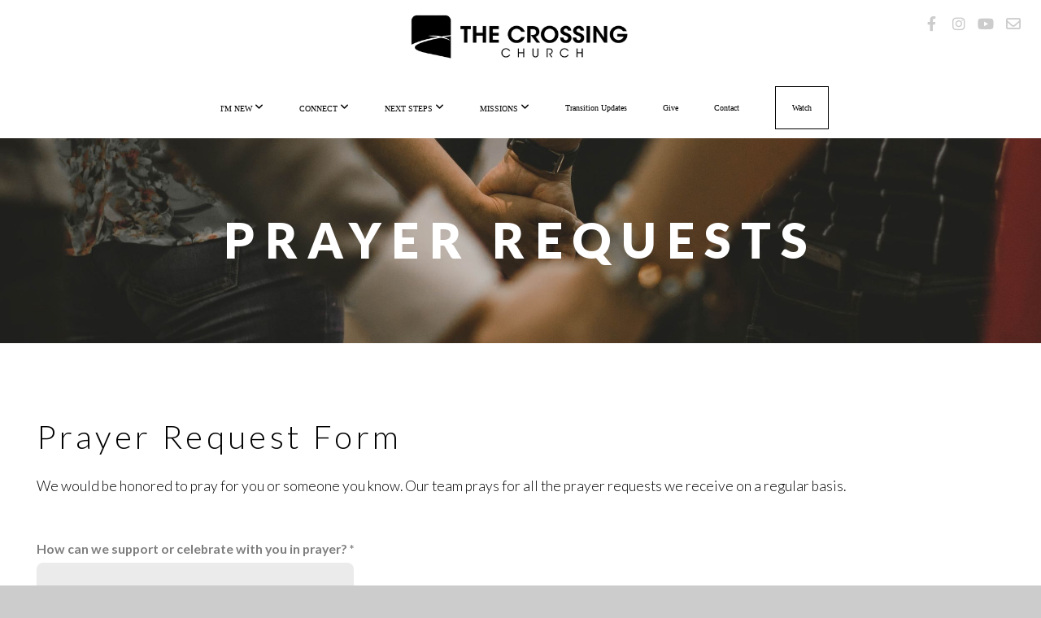

--- FILE ---
content_type: text/html; charset=UTF-8
request_url: https://thecrossingchurch.info/prayer
body_size: 10020
content:
<!DOCTYPE html>
<html class="wf-loading">
	<head>
		<meta http-equiv="Content-Type" content="text/html; charset=utf-8" />
		<meta name="viewport" content="width=device-width, initial-scale=1.0" />
<meta name="provider" content="snappages" />
<meta http-equiv="X-UA-Compatible" content="IE=Edge"/>
    <meta name="keywords" content="Jesus, God, church, community, prayer, together, family, kids, youth, teens, discipleship, missions, worship, authentic, modern, Bible, relevant, teaching, growth, casual, Nazarene, Christian, serve, give, steps, welcome, pastor, love, faith, hope, cross, belief, dynamic, safe, fun, music, marriage, teen, baptism, life, Natomas" />
    <meta name="description" content="Welcome to our church community where you can belong and be equipped as a follower of Jesus to impact our world." />
<link rel="shortcut icon" href="https://storage2.snappages.site/QPJ7KG/assets/favicon.jpg">
<link rel="canonical" href="https://thecrossingchurch.info/prayer" />
<title>The Crossing Church - Sacramento, CA - Prayer</title>
    <script defer src="https://ajax.googleapis.com/ajax/libs/jquery/2.1.3/jquery.min.js"></script>
<script>
	var wid=20710, pid=179226, ptype='basic', tid=24371, custom_fonts = "Lato:100,100italic,300,300italic,regular,italic,700,700italic,900,900italic&display=swap";var page_type="page", render_url="https://site.snappages.site";</script>
<link href="https://assets2.snappages.site/global/styles/website.min.css?v=1762290607" type="text/css" rel="stylesheet" /><script defer src="https://assets2.snappages.site/global/assets/js/website.min.js?v=1762290607" type="text/javascript"></script><link class="core-style" href="https://storage2.snappages.site/QPJ7KG/assets/themes/24371/style1743985782.css" type="text/css" rel="stylesheet" />
<link href="https://site.snappages.site/assets/icons/fontawesome/webfonts/fa-brands-400.woff2" rel="preload" as="font" type="font/woff2" crossorigin="anonymous"/>
<link href="https://site.snappages.site/assets/icons/fontawesome/webfonts/fa-regular-400.woff2" rel="preload" as="font" type="font/woff2" crossorigin="anonymous"/>
<link href="https://site.snappages.site/assets/icons/fontawesome/webfonts/fa-solid-900.woff2" rel="preload" as="font" type="font/woff2" crossorigin="anonymous"/>
<link href="https://site.snappages.site/assets/icons/fontawesome/css/all.min.css" rel="stylesheet"/>
<link href="https://site.snappages.site/assets/icons/fontawesome/css/all.min.css" rel="stylesheet"/>
<noscript><link href="https://site.snappages.site/assets/icons/fontawesome/css/all.min.css" rel="stylesheet" as="style"/></noscript>
<link href="https://site.snappages.site/assets/icons/fontawesome/css/v4-shims.min.css" rel="preload" as="style" onload="this.rel='stylesheet'"/>
<noscript><link href="https://site.snappages.site/assets/icons/fontawesome/css/v4-shims.min.css" rel="stylesheet" as="style"/></noscript>
<link href="https://assets2.snappages.site/global/assets/icons/pixeden/css/pe-icon-7-stroke.min.css" rel="preload" as="style" onload="this.rel='stylesheet'"/>
<noscript><link href="https://assets2.snappages.site/global/assets/icons/pixeden/css/pe-icon-7-stroke.min.css" rel="stylesheet" as="style"/></noscript>
<link href="https://assets2.snappages.site/global/assets/icons/typicons/typicons.min.css" rel="preload" as="style" onload="this.rel='stylesheet'"/>
<noscript><link href="https://assets2.snappages.site/global/assets/icons/typicons/typicons.min.css" rel="preload" as="stylesheet"/></noscript>
<link href="https://use.typekit.net/hqk1yln.css" rel="stylesheet" />

<!-- Google Tag Manager -->
<script>
(function(w,d,s,l,i){w[l]=w[l]||[];w[l].push({'gtm.start':
new Date().getTime(),event:'gtm.js'});var f=d.getElementsByTagName(s)[0],
j=d.createElement(s),dl=l!='dataLayer'?'&l='+l:'';j.async=true;j.src=
'https://www.googletagmanager.com/gtm.js?id='+i+dl;f.parentNode.insertBefore(j,f);
})(window,document,'script','dataLayer','GTM-TVDFJSX');
</script><!-- End Google Tag Manager -->
<!-- Global site tag (gtag.js) - Google Analytics -->
<script async src="https://www.googletagmanager.com/gtag/js?id=UA-151341572-1"></script>
<script>
window.dataLayer = window.dataLayer || [];
function gtag(){dataLayer.push(arguments);}
gtag('js', new Date());
gtag('config', 'UA-151341572-1');
</script>
<script>
!function(t){var e,a,n;t.attachEvent?
(e="attachEvent",a="detachEvent",n="onreadystatechange")
:(e="addEventListener",a="removeEventListener",n=
"readystatechange");var d=function(){var e=t.
createElement("script");e.type="text/javascript",
e.async=!0,e.src="https://embed.gloo.us/scripts/online.js"
,e.id="__gloo-online-loader",e.setAttribute("data-ldid",
"5576010a-09b5-11eb-a5f5-73fc8463d7aa"),e.setAttribute("data-lid","f5656cc8-0992-11eb-8313-9b9925b85c75")
,e.setAttribute("data-oid","f5447efa-0992-11eb-8313-43458ca0a9d7"),t.body.
appendChild(e),t[a](n,d)};t[e](n,d)}(document)
</script>
<meta name="google-site-verification" content="8UzdKCBwpCFbsyY3oSPDkJcfEEDiC3h-DnO3iGhuICU">
<svg xmlns="https://www.w3.org/2000/svg" style="display:none;">
    <symbol id="sp-icon-amazon" viewBox="0 0 50 50">
        <g fill-rule="nonzero">
          <path id="Shape" d="M0.0909090909,38.8 C0.242409091,38.53335 0.484818182,38.51665 0.818181818,38.75 C8.39390909,43.58335 16.6363636,46 25.5454545,46 C31.4848182,46 37.3484545,44.78335 43.1363636,42.35 C43.2878636,42.28335 43.5075455,42.18335 43.7954545,42.05 C44.0833182,41.91665 44.2878636,41.81665 44.4090909,41.75 C44.8636364,41.55 45.2196818,41.65 45.4772727,42.05 C45.7348182,42.45 45.6515,42.81665 45.2272727,43.15 C44.6818182,43.58335 43.9848182,44.08335 43.1363636,44.65 C40.5302727,46.35 37.6211818,47.66665 34.4090909,48.6 C31.1969545,49.53335 28.0605909,50 25,50 C20.2727273,50 15.803,49.09165 11.5909091,47.275 C7.37877273,45.45835 3.60604545,42.9 0.272727273,39.6 C0.0909090909,39.43335 0,39.26665 0,39.1 C0,39 0.0302727273,38.9 0.0909090909,38.8 Z M13.7727273,24.55 C13.7727273,22.25 14.2878636,20.28335 15.3181818,18.65 C16.3484545,17.01665 17.7575455,15.78335 19.5454545,14.95 C21.1818182,14.18335 23.1969545,13.63335 25.5909091,13.3 C26.4090909,13.2 27.7424091,13.06665 29.5909091,12.9 L29.5909091,12.05 C29.5909091,9.91665 29.3787727,8.48335 28.9545455,7.75 C28.3181818,6.75 27.3181818,6.25 25.9545455,6.25 L25.5909091,6.25 C24.5909091,6.35 23.7272727,6.7 23,7.3 C22.2727273,7.9 21.803,8.73335 21.5909091,9.8 C21.4696818,10.46665 21.1666364,10.85 20.6818182,10.95 L15.4545455,10.25 C14.9393636,10.11665 14.6818182,9.81665 14.6818182,9.35 C14.6818182,9.25 14.6969545,9.13335 14.7272727,9 C15.2424091,6.03335 16.5075455,3.83335 18.5227273,2.4 C20.5378636,0.96665 22.8939091,0.16665 25.5909091,0 L26.7272727,0 C30.1818182,0 32.8787727,0.98335 34.8181818,2.95 C35.1223778,3.2848521 35.4034595,3.64418094 35.6590909,4.025 C35.9166364,4.40835 36.1211818,4.75 36.2727273,5.05 C36.4242273,5.35 36.5605909,5.78335 36.6818182,6.35 C36.803,6.91665 36.8939091,7.30835 36.9545455,7.525 C37.0151364,7.74165 37.0605909,8.20835 37.0909091,8.925 C37.1211818,9.64165 37.1363636,10.06665 37.1363636,10.2 L37.1363636,22.3 C37.1363636,23.16665 37.25,23.95835 37.4772727,24.675 C37.7045455,25.39165 37.9242273,25.90835 38.1363636,26.225 C38.3484545,26.54165 38.6969545,27.05 39.1818182,27.75 C39.3636364,28.05 39.4545455,28.31665 39.4545455,28.55 C39.4545455,28.81665 39.3333182,29.05 39.0909091,29.25 C36.5757273,31.65 35.2120909,32.95 35,33.15 C34.6363636,33.45 34.1969545,33.48335 33.6818182,33.25 C33.2575455,32.85 32.8863636,32.46665 32.5681818,32.1 C32.25,31.73335 32.0227273,31.46665 31.8863636,31.3 C31.75,31.13335 31.5302727,30.80835 31.2272727,30.325 C30.9242273,29.84165 30.7120909,29.51665 30.5909091,29.35 C28.8939091,31.38335 27.2272727,32.65 25.5909091,33.15 C24.5605909,33.48335 23.2878636,33.65 21.7727273,33.65 C19.4393636,33.65 17.5227273,32.85835 16.0227273,31.275 C14.5227273,29.69165 13.7727273,27.45 13.7727273,24.55 Z M21.5909091,23.55 C21.5909091,24.85 21.8863636,25.89165 22.4772727,26.675 C23.0681818,27.45835 23.8636364,27.85 24.8636364,27.85 C24.9545455,27.85 25.0833182,27.83335 25.25,27.8 C25.4166364,27.76665 25.5302727,27.75 25.5909091,27.75 C26.8636364,27.38335 27.8484545,26.48335 28.5454545,25.05 C28.8787727,24.41665 29.1287727,23.725 29.2954545,22.975 C29.4620909,22.225 29.553,21.61665 29.5681818,21.15 C29.5833182,20.68335 29.5909091,19.91665 29.5909091,18.85 L29.5909091,17.6 C27.8333182,17.6 26.5,17.73335 25.5909091,18 C22.9242273,18.83335 21.5909091,20.68335 21.5909091,23.55 Z M40.6818182,39.65 C40.7424091,39.51665 40.8333182,39.38335 40.9545455,39.25 C41.7120909,38.68335 42.4393636,38.3 43.1363636,38.1 C44.2878636,37.76665 45.4090909,37.58335 46.5,37.55 C46.803,37.51665 47.0909091,37.53335 47.3636364,37.6 C48.7272727,37.73335 49.5454545,37.98335 49.8181818,38.35 C49.9393636,38.55 50,38.85 50,39.25 L50,39.6 C50,40.76665 49.7120909,42.14165 49.1363636,43.725 C48.5605909,45.30835 47.7575455,46.58335 46.7272727,47.55 C46.5757273,47.68335 46.4393636,47.75 46.3181818,47.75 C46.2575455,47.75 46.1969545,47.73335 46.1363636,47.7 C45.9545455,47.6 45.9090909,47.41665 46,47.15 C47.1211818,44.25 47.6818182,42.23335 47.6818182,41.1 C47.6818182,40.73335 47.6211818,40.46665 47.5,40.3 C47.1969545,39.9 46.3484545,39.7 44.9545455,39.7 C44.4393636,39.7 43.8333182,39.73335 43.1363636,39.8 C42.3787727,39.9 41.6818182,40 41.0454545,40.1 C40.8636364,40.1 40.7424091,40.06665 40.6818182,40 C40.6211818,39.93335 40.6060455,39.86665 40.6363636,39.8 C40.6363636,39.76665 40.6515,39.71665 40.6818182,39.65 Z"/>
        </g>
    </symbol>
    <symbol id="sp-icon-roku" viewBox="0 0 50 50">
        <g>
          <path id="Combined-Shape" d="M8,0 L42,0 C46.418278,-8.11624501e-16 50,3.581722 50,8 L50,42 C50,46.418278 46.418278,50 42,50 L8,50 C3.581722,50 5.41083001e-16,46.418278 0,42 L0,8 C-5.41083001e-16,3.581722 3.581722,8.11624501e-16 8,0 Z M9.94591393,22.6758056 C9.94591393,23.9554559 8.93797503,25.0040346 7.705466,25.0040346 L6.5944023,25.0040346 L6.5944023,20.3268077 L7.705466,20.3268077 C8.93797503,20.3268077 9.94591393,21.3746529 9.94591393,22.6758056 Z M15,32 L11.1980679,26.5137477 C12.6117075,25.6540149 13.5405811,24.2489259 13.5405811,22.6758056 C13.5405811,20.0964239 11.1176341,18 8.14917631,18 L3,18 L3,31.9899135 L6.5944023,31.9899135 L6.5944023,27.3332264 L7.6834372,27.3332264 L10.9214498,32 L15,32 Z M19.4209982,23.6089545 C20.3760082,23.6089545 21.1686305,24.9005713 21.1686305,26.4995139 C21.1686305,28.098368 20.3760082,29.3917084 19.4209982,29.3917084 C18.4876486,29.3917084 17.6937241,28.0984122 17.6937241,26.4995139 C17.6937241,24.9006155 18.4876486,23.6089545 19.4209982,23.6089545 Z M24.8610089,26.4995139 C24.8610089,23.4472925 22.4211995,21 19.4209982,21 C16.4217953,21 14,23.4472925 14,26.4995139 C14,29.5540333 16.4217953,32 19.4209982,32 C22.4211995,32 24.8610089,29.5540333 24.8610089,26.4995139 Z M33.154894,21.2236663 L29.0835675,25.3681007 L29.0835675,21.2099662 L25.549974,21.2099662 L25.549974,31.7778363 L29.0835675,31.7778363 L29.0835675,27.4910969 L33.3340371,31.7778363 L37.7816639,31.7778363 L32.3803293,26.2779246 L36.8541742,21.7246949 L36.8541742,27.9961029 C36.8541742,30.0783079 38.0840844,31.9999116 41.1813884,31.9999116 C42.6517766,31.9999116 44.001101,31.1508546 44.6569026,30.3826285 L46.24575,31.7777921 L47,31.7777921 L47,21.2236663 L43.4663631,21.2236663 L43.4663631,28.056914 C43.0684459,28.7640196 42.5140009,29.2086122 41.657092,29.2086122 C40.7876817,29.2086122 40.3887661,28.6838515 40.3887661,27.0054037 L40.3887661,21.2236663 L33.154894,21.2236663 Z"/>
        </g>
    </symbol>
    <symbol id="sp-icon-google-play" viewBox="0 0 50 50">
	    <g fill-rule="nonzero">
	      <path id="top" d="M7.60285132,19.9078411 C12.5081466,14.9434827 20.3874745,6.92617108 24.6425662,2.55295316 L27.0855397,0.0509164969 L30.6904277,3.63645621 C32.6802444,5.62627291 34.2953157,7.30040733 34.2953157,7.35947047 C34.2953157,7.55651731 3.60386965,24.6751527 3.2296334,24.6751527 C3.01272912,24.6751527 4.70723014,22.8431772 7.60285132,19.9078411 Z" transform="matrix(1 0 0 -1 0 24.726)"/>
	            <path id="Shape" d="M0.767311609,49.8798639 C0.5901222,49.6828171 0.353869654,49.2693751 0.235234216,48.9735503 C0.0773930754,48.5794566 0.0183299389,41.3498232 0.0183299389,25.6690696 C0.0183299389,0.749517674 -0.0407331976,2.04992501 1.20010183,1.16295963 L1.83044807,0.709802806 L13.9256619,12.8050167 L26.0213849,24.9012488 L22.9088595,28.05298 C21.1950102,29.7866867 15.5804481,35.4796602 10.4394094,40.7194769 C1.61405295,49.6833262 1.06262729,50.2148945 0.767311609,49.8798639 Z" transform="matrix(1 0 0 -1 0 50.66)"/>
	            <path id="Shape" d="M32.1283096,28.868403 L28.287169,25.0272624 L31.5376782,21.7375476 C33.3304481,19.9249203 34.8864562,18.408627 34.9852342,18.3689121 C35.2214868,18.309849 45.0320774,23.6876494 45.5442974,24.1601545 C45.7413442,24.3373439 45.9974542,24.7711525 46.1155804,25.1453887 C46.450611,26.1499712 45.938391,27.0364274 44.5595723,27.8638205 C43.5748473,28.454961 37.3691446,31.9417227 36.3447047,32.4732909 C35.9893075,32.6703378 35.5560081,32.2961015 32.1283096,28.868403 Z" transform="matrix(1 0 0 -1 0 50.884)"/>
	            <path id="bottom" d="M16.1323829,37.9725051 C10.0850305,31.9643585 5.19959267,27.0392057 5.27851324,27.0392057 C5.33757637,27.0392057 5.84979633,27.2953157 6.401222,27.6104888 C7.48472505,28.2016293 28.8783096,39.9419552 31.3406314,41.2815682 C33.9210794,42.660387 34.0198574,42.1680244 30.4541752,45.7535642 C28.7204684,47.4872709 27.2627291,48.9052953 27.203666,48.9052953 C27.1446029,48.885947 22.160387,43.9806517 16.1323829,37.9725051 Z" transform="matrix(1 0 0 -1 0 75.945)"/>
	    </g>
    </symbol>
    <symbol id="sp-icon-apple" viewBox="0 0 50 50">
	    <g fill-rule="nonzero">
	      <path id="Shape" d="M33.9574406,26.5634279 C34.0276124,34.1300976 40.5866722,36.6480651 40.6593407,36.6801167 C40.6038808,36.8576056 39.6113106,40.2683744 37.2037125,43.7914576 C35.1223643,46.8374278 32.9623738,49.8720595 29.5596196,49.9349127 C26.2160702,49.9966052 25.1409344,47.9496797 21.3183084,47.9496797 C17.4968415,47.9496797 16.3023155,49.8721487 13.1372718,49.9966945 C9.85274871,50.1212403 7.35152871,46.7030612 5.25306112,43.668251 C0.964911488,37.4606036 -2.31212183,26.1269374 2.08810657,18.476523 C4.27404374,14.6772963 8.18048359,12.2714647 12.420574,12.2097721 C15.6458924,12.1481688 18.6901193,14.3824933 20.6618852,14.3824933 C22.6324029,14.3824933 26.3318047,11.6955185 30.2209468,12.0901367 C31.8490759,12.1579896 36.4193394,12.748667 39.353895,17.0498265 C39.1174329,17.1966031 33.9007325,20.2374843 33.9574406,26.5634279 M27.6736291,7.98325071 C29.4174035,5.86972218 30.5910653,2.92749548 30.2708784,0 C27.7573538,0.101154388 24.7179418,1.67712725 22.9150518,3.78949514 C21.2993165,5.66009243 19.8842887,8.65410161 20.2660876,11.5236543 C23.0677001,11.7406943 25.9297656,10.0981184 27.6736291,7.98325071"/>
	    </g>
    </symbol>
    <symbol id="sp-icon-windows" viewBox="0 0 50 50">
	    <g fill-rule="nonzero">
	      <path id="Shape" d="M0,7.0733463 L20.3540856,4.30155642 L20.3628405,23.9346304 L0.0184824903,24.0503891 L0,7.07354086 L0,7.0733463 Z M20.344358,26.1964981 L20.3599222,45.8466926 L0.0157587549,43.0496109 L0.0145914397,26.064786 L20.3441634,26.1964981 L20.344358,26.1964981 Z M22.8116732,3.93871595 L49.7992218,0 L49.7992218,23.6848249 L22.8116732,23.8988327 L22.8116732,3.93891051 L22.8116732,3.93871595 Z M49.8054475,26.381323 L49.7990272,49.9593385 L22.8114786,46.1503891 L22.7737354,26.3371595 L49.8054475,26.381323 Z"/>
	    </g>
    </symbol>
</svg>

	</head>
	<body>
		<div id="sp-wrapper">
			<header id="sp-header">
				<div id="sp-bar"><div id="sp-bar-text"><span></span></div><div id="sp-bar-social" class="sp-social-holder" data-style="icons" data-shape="circle"><a class="facebook" href="https://www.facebook.com/thecrossingsac/" target="_blank" data-type="facebook"><i class="fa fa-fw fa-facebook"></i></a><a class="instagram" href="https://www.instagram.com/thecrossingsac" target="_blank" data-type="instagram"><i class="fa fa-fw fa-instagram"></i></a><a class="youtube" href="https://www.youtube.com/channel/UClhQtsy991jR76QVv2R1JKQ" target="_blank" data-type="youtube"><i class="fa fa-fw fa-youtube"></i></a><a class="envelope-o" href="https://info@thecrossingchurch.info" target="_blank" data-type="envelope-o"><i class="fa fa-fw fa-envelope-o"></i></a></div></div>
				<div id="sp-logo"><a href="http://thecrossingchurch.info" target="_self"><img src="https://storage2.snappages.site/QPJ7KG/assets/images/2299278_3300x1008_500.png" width="300px"/></a></div>
				<div id="sp-nav"><nav id="sp-nav-links"><ul><li style="z-index:1250;" id="nav_home" data-type="basic"><a href="/" target="_self"><span></span>Home</a></li><li style="z-index:1249;" id="nav_imnew" data-type="folder"><a href="/imnew" target="_self"><span></span>I'M NEW&nbsp;<i class="fa fa-angle-down" style="font-size:12px;vertical-align:10%;"></i></a><ul class="sp-second-nav"><li id="nav_what-to-expect"><a href="/what-to-expect" target="_self"><span></span>What to Expect</a></li><li id="nav_meet-the-team"><a href="/meet-the-team" target="_self"><span></span>Meet the Team</a></li><li id="nav_our-story"><a href="/our-story" target="_self"><span></span>Our Story</a></li><li id="nav_what-we-believe"><a href="/what-we-believe" target="_self"><span></span>What We Believe</a></li><li id="nav_new"><a href="/new" target="_self"><span></span>Connect Card</a></li></ul></li><li style="z-index:1248;" id="nav_connect" data-type="folder"><a href="/connect" target="_self"><span></span>CONNECT&nbsp;<i class="fa fa-angle-down" style="font-size:12px;vertical-align:10%;"></i></a><ul class="sp-second-nav"><li id="nav_fall-groups"><a href="/fall-groups" target="_self"><span></span>Fall Groups</a></li><li id="nav_events"><a href="/events" target="_self"><span></span>Events</a></li><li id="nav_kids"><a href="/kids" target="_self"><span></span>Crossing Kids</a></li><li id="nav_crossing-students"><a href="/crossing-students" target="_self"><span></span>Crossing Students</a></li><li id="nav_prayer"><a href="/prayer" target="_self"><span></span>Prayer</a></li></ul></li><li style="z-index:1247;" id="nav_next-steps" data-type="folder"><a href="/next-steps" target="_self"><span></span>NEXT STEPS&nbsp;<i class="fa fa-angle-down" style="font-size:12px;vertical-align:10%;"></i></a><ul class="sp-second-nav"><li id="nav_salvation"><a href="/salvation" target="_self"><span></span>Salvation</a></li><li id="nav_baptism"><a href="/baptism" target="_self"><span></span>Baptism</a></li><li id="nav_groups"><a href="/groups" target="_self"><span></span>Groups</a></li><li id="nav_serve"><a href="/serve" target="_self"><span></span>Serve</a></li></ul></li><li style="z-index:1246;" id="nav_missions" data-type="folder"><a href="/missions" target="_self"><span></span>MISSIONS&nbsp;<i class="fa fa-angle-down" style="font-size:12px;vertical-align:10%;"></i></a><ul class="sp-second-nav"><li id="nav_partner-with-team-mexico"><a href="/partner-with-team-mexico" target="_self"><span></span>Partner with Team Mexico</a></li><li id="nav_local"><a href="/local" target="_self"><span></span>Serve Locally</a></li><li id="nav_global"><a href="/global" target="_self"><span></span>Serve Globally</a></li></ul></li><li style="z-index:1245;" id="nav_transition-updates" data-type="basic"><a href="/transition-updates" target="_self"><span></span>Transition Updates</a></li><li style="z-index:1244;" id="nav_give" data-type="basic"><a href="/give" target="_self"><span></span>Give</a></li><li style="z-index:1243;" id="nav_contact" data-type="basic"><a href="/contact" target="_self"><span></span>Contact</a></li><li style="z-index:1242;" id="nav_watch" data-type="basic"><a href="/watch" target="_self"><span></span>Watch</a></li></ul></nav></div><div id="sp-nav-button"></div>
			</header>
			<main id="sp-content">
				<section class="sp-section sp-scheme-3" data-index="23" data-scheme="3"><div class="sp-section-slide" data-background="%7B%22type%22%3A%22image%22%2C%22src%22%3A%22https%3A%5C%2F%5C%2Fstorage2.snappages.site%5C%2FQPJ7KG%5C%2Fassets%5C%2Fimages%5C%2F2154256_6000x4000_2500.jpg%22%2C%22size%22%3A%22cover%22%2C%22position%22%3A%2250%25+50%25%22%2C%22repeat%22%3A%22no-repeat%22%2C%22attachment%22%3A%22parallax%22%7D"  data-label="Main" ><div class="sp-section-content" ><div class="sp-grid sp-col sp-col-24"><div class="sp-block sp-heading-block " data-type="heading" data-id="22" style="text-align:center;"><div class="sp-block-content"  style=""><span class='h1'  data-color="#ffffff"><h1  style='color:#ffffff;'>Prayer requests</h1></span></div></div></div></div></div></section><section class="sp-section sp-scheme-0" data-index="23" data-scheme="0"><div class="sp-section-slide"  data-label="Main" ><div class="sp-section-content" ><div class="sp-grid sp-col sp-col-24"><div class="sp-block sp-heading-block " data-type="heading" data-id="1" style="text-align:left;"><div class="sp-block-content"  style=""><span class='h2' ><h2 >Prayer Request Form</h2></span></div></div><div class="sp-block sp-text-block " data-type="text" data-id="21" style="text-align:start;"><div class="sp-block-content"  style="">We would be honored to pray for you or someone you know. Our team prays for all the prayer requests we receive on a regular basis.</div></div><div class="sp-block sp-form-block " data-type="form" data-id="3" style="padding-top:15px;padding-bottom:15px;"><div class="sp-block-content"  style="max-width:400px;"><div class="form-holder" data-email="kyle@thecrossingchurch.info" data-subject="Prayer Request" data-sent="Thank you for submitting your prayer requests and praises. Prayer is something that we value greatly at The Crossing Church.  We look forward to supporting and celebrating you into days and weeks ahead.  "><form class="sp-form"><div class="sp-fieldset required " data-type="textarea"><div class="sp-field-col">
							<label class="sp-field-label">How can we support or celebrate with you in prayer?</label>
							<div class="sp-field-wrapper"><textarea class="sp-field"></textarea></div>
						</div></div><div class="sp-fieldset required " data-type="radio"><div class="sp-field-col">
							<label class="sp-field-label">Would you like someone to follow up with you?</label><br><input name="577" type="radio" class="sp-field-radio" value="Yes"/>
							<label>Yes</label><br><input name="577" type="radio" class="sp-field-radio" value="No"/>
							<label>No</label><br></div></div><div class="sp-fieldset  " data-type="name"><div class="sp-field-col">
							<label class="sp-field-label">First Name (optional)</label>
							<div class="sp-field-wrapper"><input type="text" class="sp-field" /></div>
						</div>
						<div class="sp-field-col">
							<label class="sp-field-label">Last Name (optional)</label> 
							<div class="sp-field-wrapper"><input type="text" class="sp-field" /></div>
						</div></div><div class="sp-fieldset  " data-type="email"><div class="sp-field-col">
							<label class="sp-field-label">Email Address (optional)</label>
							<div class="sp-field-wrapper">
								<input type="text" class="sp-field icon" />
								<i class="fa fa-envelope-o"></i>
							</div>
						</div></div><div class="sp-fieldset  " data-type="phone"><div class="sp-field-col">
							<label class="sp-field-label">Phone Number (optional)</label>
							<div class="sp-field-wrapper">
								<input type="text" class="sp-field icon" placeholder="(___) ___-____" />
								<i class="fa fa-phone"></i>
							</div>
						</div></div><input type="hidden" name="csrf_token" value="b40638490f0e33570bb49ed91aba2e6ceaddb6a2056e764ce452cec8f7c428b2" /><input type="hidden" name="form_context" value="form_690f9d37b23f2" /><div class="button-holder" style="text-align:left;"><span class="text-reset"><a class="sp-button fill" href="" target="" data-label="Send">Send</a></div></form></div></div></div></div></div></div></section>
			</main>
			<footer id="sp-footer">
				<section class="sp-section sp-scheme-4" data-index="" data-scheme="4"><div class="sp-section-slide"  data-label="Main" ><div class="sp-section-content" ><div class="sp-grid sp-col sp-col-24"><div class="sp-row"><div class="sp-col sp-col-4"><div class="sp-block sp-spacer-block " data-type="spacer" data-id="fb4e75aa-ee3b-4da0-b338-9b4ea5e198cf" style="text-align:start;"><div class="sp-block-content"  style=""><div class="spacer-holder" data-height="20" style="height:20px;"></div></div></div><div class="sp-block sp-image-block " data-type="image" data-id="56ff4262-38ee-465e-a004-5e52b3c12e89" style="text-align:left;"><div class="sp-block-content"  style="max-width:60px;"><div class="sp-image-holder" style="background-image:url(https://storage2.snappages.site/QPJ7KG/assets/images/3773838_1080x1080_500.png);"  data-source="QPJ7KG/assets/images/3773838_1080x1080_2500.png" data-fill="true"><img src="https://storage2.snappages.site/QPJ7KG/assets/images/3773838_1080x1080_500.png" class="fill" alt="" /><div class="sp-image-title"></div><div class="sp-image-caption"></div></div></div></div></div><div class="sp-col sp-col-8"><div class="sp-block sp-heading-block " data-type="heading" data-id="f25b020c-e5be-4c9e-97fb-b1d1815ec737" style="text-align:left;padding-top:5px;padding-bottom:5px;padding-left:15px;padding-right:15px;"><div class="sp-block-content"  style=""><span class='h3' ><h3 ><b>SERVICE TIMES</b></h3></span></div></div><div class="sp-block sp-text-block " data-type="text" data-id="3deebf2e-f852-4a14-999c-9154b4e9f6de" style="text-align:left;padding-top:5px;padding-bottom:5px;padding-left:15px;padding-right:15px;"><div class="sp-block-content"  style="max-width:330px;"><b>IN PERSON</b><br>Sundays <br>8:30 AM, 10:00 AM &nbsp;&amp; 11:30 AM<br><b>ONLINE</b><br>Sundays | <a href="/watch" rel="" target="_self">10:00 AM</a></div></div></div><div class="sp-col sp-col-6"><div class="sp-block sp-heading-block " data-type="heading" data-id="a73975d2-e5d9-4a7c-8b28-6a4a06368872" style="text-align:left;"><div class="sp-block-content"  style=""><span class='h3' ><h3 ><b>CONTACT INFO</b></h3></span></div></div><div class="sp-block sp-text-block " data-type="text" data-id="33717800-f5c9-4f48-9518-8f8d6b37b9a9" style="text-align:left;padding-top:5px;padding-bottom:5px;"><div class="sp-block-content"  style="">(916) 928-0599<br><a href="https://www.google.com/maps/dir//1227+N+Market+Blvd,+Sacramento,+CA+95834/38.6471464,-121.5246421,13z/data=!4m9!4m8!1m0!1m5!1m1!1s0x809ad7cb688bcbab:0xfa03b9ac46e2f4bc!2m2!1d-121.4896226!2d38.6471516!3e0" rel="noopener noreferrer" target="_blank">1227 N. Market Blvd&nbsp;</a><br><a href="https://www.google.com/maps/dir//1227+N+Market+Blvd,+Sacramento,+CA+95834/38.6471464,-121.5246421,13z/data=!4m9!4m8!1m0!1m5!1m1!1s0x809ad7cb688bcbab:0xfa03b9ac46e2f4bc!2m2!1d-121.4896226!2d38.6471516!3e0" rel="noopener noreferrer" target="_blank">Sacramento, CA 95834&nbsp;</a><br><a href="mailto:info@thecrossingchurch.info?subject=Web%20Inquiry&amp;bcc=Kyle@thecrossingchurch.info" rel="" target=""><i>info@thecrossingchurch.info</i></a><br><a href="https://thecrossingchurch.info/privacy-policy" rel="" target="_self">Privacy Policy</a></div></div></div><div class="sp-col sp-col-6"><div class="sp-block sp-heading-block " data-type="heading" data-id="071ae44a-2108-4132-9318-da6d45f5bd0e" style="text-align:left;"><div class="sp-block-content"  style=""><span class='h3' ><h3 ><b>FOLLOW US</b></h3></span></div></div><div class="sp-block sp-social-block " data-type="social" data-id="d0b96573-c886-4e58-be3e-52a3a1c3eb71" style="padding-top:5px;padding-bottom:5px;"><div class="sp-block-content"  style=""><div class="sp-social-holder" style="font-size:15px;margin-top:-17px;"  data-style="colors" data-shape="square"><a class="facebook" href="https://www.facebook.com/thecrossingsac" target="_blank" style="margin-right:17px;margin-top:17px;"><i class="fa fa-fw fa-facebook"></i></a><a class="instagram" href="https://www.instagram.com/thecrossingsac/" target="_blank" style="margin-right:17px;margin-top:17px;"><i class="fa fa-fw fa-instagram"></i></a><a class="youtube" href="https://www.youtube.com/channel/UClhQtsy991jR76QVv2R1JKQ" target="_blank" style="margin-right:17px;margin-top:17px;"><i class="fa fa-fw fa-youtube"></i></a></div></div></div><div class="sp-block sp-spacer-block " data-type="spacer" data-id="300505aa-4f46-4563-b975-28445f375e9f" style="text-align:start;"><div class="sp-block-content"  style=""><div class="spacer-holder" data-height="20" style="height:20px;"></div></div></div><div class="sp-block sp-heading-block " data-type="heading" data-id="84931393-0f1a-4dd8-8558-10d6f904a235" style="text-align:left;padding-top:0px;padding-bottom:0px;"><div class="sp-block-content"  style=""><span class='h3' ><h3 >GET THE APP</h3></span></div></div><div class="sp-block sp-text-block " data-type="text" data-id="1287c3f2-c27f-4e03-ac75-6f5646f9cbaa" style="text-align:left;padding-top:0px;padding-bottom:0px;"><div class="sp-block-content"  style=""><a href="https://apps.apple.com/us/app/id1497561178?ign-mpt=uo%3D4" rel="noopener noreferrer" target="_blank">Apple Store</a> | <a href="https://play.google.com/store/apps/details?id=com.subsplashconsulting.t_QPJ7KG&amp;pcampaignid=web_share" rel="noopener noreferrer" target="_blank">Google Play</a></div></div></div></div></div></div></div></section><div id="sp-footer-extra"><div id="sp-footer-brand"><a href="https://snappages.com?utm_source=user&utm_medium=footer" target="_blank" title="powered by SnapPages Website Builder">powered by &nbsp;<span>SnapPages</span></a></div></div>
			</footer>
		</div>
	<script type="application/ld+json">
{
"@context": "http://schema.org",
"@type": "Organization",
"url": "https://thecrossingchurch.info/",
"name": "The Crossing Church",
"telephone": "916-928-0599",
"location": {
"@type": "PostalAddress",
"addressLocality": "Sacramento",
"addressRegion": "California",
"postalCode":"95834",
"streetAddress": "1227 N Market Blvd Sacramento"
}
}
</script>

	</body>
</html>


--- FILE ---
content_type: text/css
request_url: https://storage2.snappages.site/QPJ7KG/assets/themes/24371/style1743985782.css
body_size: 1969
content:
.sp-button{font-family:"Lato",Arial,"Helvetica Neue",Helvetica,sans-serif;font-weight:400;font-style:normal;font-size:1.5em;text-transform:uppercase;letter-spacing:0.05em;border:2px solid;border-radius:0px}.sp-button:not(.extrude):not(.solid){background-color:transparent !important}body{background-color:#CCCCCC;background-repeat:repeat;background-attachment:scroll;background-size:auto;background-position:top center}#sp-wrapper{max-width:100%}#sp-content,#sp-footer{font-family:"Lato",Arial,"Helvetica Neue",Helvetica,sans-serif;font-weight:300;font-size:1.6em;line-height:2em;letter-spacing:0em}#sp-header{flex-wrap:wrap;box-sizing:border-box;background-color:#ffffff;background-repeat:repeat-x;background-attachment:scroll;background-size:auto;background-position:top center;width:100%;display:flex;flex-direction:column;justify-content:center;align-items:center;padding:0px;min-height:170px}#sp-header-wrapper{position:fixed;margin-top:0px;margin-left:0px;display:flex;flex-direction:column}#sp-logo{padding:0px;white-space:nowrap;order:0;color:#000;font-family:"Lato",Arial,"Helvetica Neue",Helvetica,sans-serif;font-weight:900;font-style:normal;font-size:3.6em;line-height:1em;text-transform:uppercase;letter-spacing:0.23em;background-color:transparent}#sp-logo::before{display:inline-block;height:1em;content:''}#sp-bar{font-family:"Lato",Arial,"Helvetica Neue",Helvetica,sans-serif;font-weight:300;font-size:1.6em;line-height:2em;letter-spacing:0em;background-color:transparent;color:#CCC !important;width:100%;box-sizing:border-box;position:absolute;display:flex;flex-direction:row;align-items:center;padding:10px 20px;min-height:50px;z-index:1201;left:0px;top:0px}.sp-view-desktop #sp-bar-text{flex-grow:1}#sp-bar-social{font-size:18px;flex-grow:1;text-align:right}#sp-nav{padding:10px;box-sizing:border-box;order:2;color:#000000;background-color:transparent;width:100%;text-align:center}#sp-nav-links a:not(.sp-sub-nav a){font-family:"Lato",Arial,"Helvetica Neue",Helvetica,sans-serif;font-weight:400;font-style:normal;font-size:1.6em;text-transform:uppercase;letter-spacing:0.06em;text-shadow:none}#sp-nav-links>ul>li>a:link,#sp-nav-links>ul>li>a:visited{color:#000000;padding:20px 20px}#sp-nav-links>ul>li.selected>a:link,#sp-nav-links>ul>li.selected>a:visited{color:rgba(76,87,88,0.5)}#sp-nav-links>ul>li:first-of-type>a{border:none}#sp-nav-links>ul>li:last-of-type>a{margin-left:20px;border:1px solid;margin-right:10px}#sp-nav-links>ul>li:first-of-type{display:none}#sp-nav-links>ul>li>a:hover{color:#abe038}#sp-nav-button{color:#000000;order:1;box-shadow:0 0 0 10px transparent,inset 0 0 0 100px transparent}#sp-nav-links>ul>li>ul>li>a:hover{color:#FFF;background:#abe038}.sp-sub-nav{font-family:"Lato",Arial,"Helvetica Neue",Helvetica,sans-serif;font-weight:300;font-size:1.6em;line-height:2em;letter-spacing:0em}#sp-header.sticky.fixed{position:fixed !important;top:0px;right:0px;left:0px;padding:0px !important;min-height:0px;z-index:9999;box-shadow:0 0 15px rgba(0,0,0,0.5);-webkit-animation:sticky .3s;-moz-animation:sticky .3s;-ms-animation:sticky .3s;animation:sticky .3s}#sp-header.sticky.fixed #sp-bar,#sp-header.sticky.fixed #sp-logo{display:none}@keyframes sticky{from{opacity:0;top:-25px}to{opacity:1;top:0px}}@-moz-keyframes sticky{from{opacity:0;top:-25px}to{opacity:1;top:0px}}@-webkit-keyframes sticky{from{opacity:0;top:-25px}to{opacity:1;top:0px}}@-ms-keyframes sticky{from{opacity:0;top:-25px}to{opacity:1;top:0px}}body.sp-view-mobile #sp-bar{order:0;bottom:auto;top:0px;margin-top:0px;position:absolute;display:flex;flex-direction:row;align-items:center;border-top:none}body:not(.sp-view-desktop) #sp-header{padding-top:55px;padding-bottom:0px}.sp-view-mobile #sp-bar-text{display:none}.sp-view-mobile #sp-bar-social{text-align:center}.sp-view-mobile #sp-logo{font-size:2.7em}.sp-mobile-nav>ul>li,.sp-mobile-nav>.sp-sub-nav>li{font-family:"Lato",Arial,"Helvetica Neue",Helvetica,sans-serif;font-weight:400;font-style:normal;font-size:1.6em;text-transform:uppercase;letter-spacing:0.06em;text-shadow:none}#sp-footer-brand{display:none}.sp-divider-block .sp-divider-holder{border-style:solid;border-width:1px;display:inline-block;width:100%;vertical-align:middle}.sp-section[data-dividers="true"] .sp-section-content>.sp-grid>.sp-row>.sp-col::before{border-style:solid;border-width:1px}.sp-icon-holder{color:#abe038}.sp-image-title{font-family:"Lato",Arial,"Helvetica Neue",Helvetica,sans-serif;font-weight:400;text-transform:none;letter-spacing:0.01em}h1{font-family:"Lato",Arial,"Helvetica Neue",Helvetica,sans-serif;font-weight:900;font-style:normal;font-size:6em;line-height:1em;text-transform:uppercase;letter-spacing:0.21em}h2{font-family:"Lato",Arial,"Helvetica Neue",Helvetica,sans-serif;font-weight:300;font-style:normal;font-size:4em;line-height:1em;text-transform:none;letter-spacing:0.11em}h3{font-family:"Lato",Arial,"Helvetica Neue",Helvetica,sans-serif;font-weight:400;font-style:normal;font-size:2em;line-height:1.1em;text-transform:none;letter-spacing:0.11em}#sp-content .sp-blog-post .h1,#sp-content .sp-blog-post .h2,#sp-content .sp-blog-post .h3{font-family:"Lato",Arial,"Helvetica Neue",Helvetica,sans-serif;font-weight:300;font-size:1.6em;line-height:2em;letter-spacing:0em}#sp-content .sp-blog-post h1{font-family:"Lato",Arial,"Helvetica Neue",Helvetica,sans-serif;font-weight:300;font-size:1.6em;line-height:2em;letter-spacing:0em;font-size:170%;line-height:1em}#sp-content .sp-blog-post h2{font-family:"Lato",Arial,"Helvetica Neue",Helvetica,sans-serif;font-weight:300;font-size:1.6em;line-height:2em;letter-spacing:0em;font-size:140%;line-height:1em}#sp-content .sp-blog-post h3{font-family:"Lato",Arial,"Helvetica Neue",Helvetica,sans-serif;font-weight:300;font-size:1.6em;line-height:2em;letter-spacing:0em;font-size:102%;line-height:1em}#sp-content .sp-blog-post:not(.sp-edit-page) .sp-heading-block:first-of-type h1{font-family:"Lato",Arial,"Helvetica Neue",Helvetica,sans-serif;font-weight:300;font-style:normal;font-size:4em;line-height:1em;text-transform:none;letter-spacing:0.11em}#sp-content .sp-blog-post:not(.sp-edit-page) .sp-heading-block:first-of-type .h1{font-size:10px}#sp-content{color:#000;background-color:#ffffff}.sp-scheme-0{color:#000;background-color:#ffffff}.sp-scheme-0 a:not(.sp-button):link,.sp-scheme-0 a:not(.sp-button):visited{color:#abe038}.sp-scheme-0 a:not(.sp-button):hover{color:#444}.sp-scheme-0 .sp-button{color:#000;background-color:#000}.sp-scheme-0 .sp-divider-block .sp-divider-holder{border-color:transparent;border-bottom-color:#444}.sp-scheme-0 .sp-divider-border{border-color:transparent;border-bottom-color:#444}.sp-section.sp-scheme-0[data-dividers="true"] .sp-section-content>.sp-grid>.sp-row>.sp-col{border-color:transparent;border-left-color:#444}.sp-scheme-0 .sp-background-match-text{background-color:#000}.sp-scheme-0 .sp-border-match-text{border-color:#000}.sp-scheme-0 .sp-shadow-match-text{box-shadow-color:#000}.sp-scheme-1{color:#FFFFFF;background-color:rgba(0,0,0,0.11)}.sp-scheme-1 a:not(.sp-button):link,.sp-scheme-1 a:not(.sp-button):visited{color:#abe038}.sp-scheme-1 a:not(.sp-button):hover{color:#abe038}.sp-scheme-1 .sp-button{color:#FFFFFF;background-color:#abe038}.sp-scheme-1 .sp-divider-block .sp-divider-holder{border-color:transparent;border-bottom-color:rgba(255,255,255,0.4)}.sp-scheme-1 .sp-divider-border{border-color:transparent;border-bottom-color:rgba(255,255,255,0.4)}.sp-section.sp-scheme-1[data-dividers="true"] .sp-section-content>.sp-grid>.sp-row>.sp-col{border-color:transparent;border-left-color:rgba(255,255,255,0.4)}.sp-scheme-1 .sp-background-match-text{background-color:#FFFFFF}.sp-scheme-1 .sp-border-match-text{border-color:#FFFFFF}.sp-scheme-1 .sp-shadow-match-text{box-shadow-color:#FFFFFF}.sp-scheme-2{color:#ffffff;background-color:#444}.sp-scheme-2 a:not(.sp-button):link,.sp-scheme-2 a:not(.sp-button):visited{color:#abe038}.sp-scheme-2 a:not(.sp-button):hover{color:#abe038}.sp-scheme-2 .sp-button{color:#444;background-color:#ffffff}.sp-scheme-2 .sp-divider-block .sp-divider-holder{border-color:transparent;border-bottom-color:#CCCCCC}.sp-scheme-2 .sp-divider-border{border-color:transparent;border-bottom-color:#CCCCCC}.sp-section.sp-scheme-2[data-dividers="true"] .sp-section-content>.sp-grid>.sp-row>.sp-col{border-color:transparent;border-left-color:#CCCCCC}.sp-scheme-2 .sp-background-match-text{background-color:#ffffff}.sp-scheme-2 .sp-border-match-text{border-color:#ffffff}.sp-scheme-2 .sp-shadow-match-text{box-shadow-color:#ffffff}.sp-scheme-3{color:#394d47;background-color:transparent}.sp-scheme-3 a:not(.sp-button):link,.sp-scheme-3 a:not(.sp-button):visited{color:#444}.sp-scheme-3 a:not(.sp-button):hover{color:#eee}.sp-scheme-3 .sp-button{color:#ffffff;background-color:#394d47}.sp-scheme-3 .sp-divider-block .sp-divider-holder{border-color:transparent;border-bottom-color:rgba(255,255,255,0.2)}.sp-scheme-3 .sp-divider-border{border-color:transparent;border-bottom-color:rgba(255,255,255,0.2)}.sp-section.sp-scheme-3[data-dividers="true"] .sp-section-content>.sp-grid>.sp-row>.sp-col{border-color:transparent;border-left-color:rgba(255,255,255,0.2)}.sp-scheme-3 .sp-icon-holder{color:#394d47}.sp-scheme-3 .sp-background-match-text{background-color:#394d47}.sp-scheme-3 .sp-border-match-text{border-color:#394d47}.sp-scheme-3 .sp-shadow-match-text{box-shadow-color:#394d47}.sp-scheme-4{color:#ffffff;background-color:#000000}.sp-scheme-4 a:not(.sp-button):link,.sp-scheme-4 a:not(.sp-button):visited{color:#abe038}.sp-scheme-4 a:not(.sp-button):hover{color:#000000}.sp-scheme-4 .sp-button{color:#ffffff;background-color:#000000}.sp-scheme-4 .sp-divider-block .sp-divider-holder{border-color:transparent;border-bottom-color:#abe038}.sp-scheme-4 .sp-divider-border{border-color:transparent;border-bottom-color:#abe038}.sp-section.sp-scheme-4[data-dividers="true"] .sp-section-content>.sp-grid>.sp-row>.sp-col{border-color:transparent;border-left-color:#abe038}.sp-scheme-4 .sp-icon-holder{color:#ffffff}.sp-scheme-4 .sp-background-match-text{background-color:#ffffff}.sp-scheme-4 .sp-border-match-text{border-color:#ffffff}.sp-scheme-4 .sp-shadow-match-text{box-shadow-color:#ffffff}.sp-scheme-5{color:#000;background-color:#eeeeee}.sp-scheme-5 a:not(.sp-button):link,.sp-scheme-5 a:not(.sp-button):visited{color:#000}.sp-scheme-5 a:not(.sp-button):hover{color:#abe038}.sp-scheme-5 .sp-button{color:#ffffff;background-color:#000000}.sp-scheme-5 .sp-divider-block .sp-divider-holder{border-color:transparent;border-bottom-color:#000000}.sp-scheme-5 .sp-divider-border{border-color:transparent;border-bottom-color:#000000}.sp-section.sp-scheme-5[data-dividers="true"] .sp-section-content>.sp-grid>.sp-row>.sp-col{border-color:transparent;border-left-color:#000000}.sp-scheme-5 .sp-icon-holder{color:#000}.sp-scheme-5 .sp-background-match-text{background-color:#000}.sp-scheme-5 .sp-border-match-text{border-color:#000}.sp-scheme-5 .sp-shadow-match-text{box-shadow-color:#000}.sp-scheme-6{color:#ffffff;background-color:#ff7272}.sp-scheme-6 a:not(.sp-button):link,.sp-scheme-6 a:not(.sp-button):visited{color:#ecf0f1}.sp-scheme-6 a:not(.sp-button):hover{color:#ffffff}.sp-scheme-6 .sp-button{color:#000000;background-color:#ffffff}.sp-scheme-6 .sp-divider-block .sp-divider-holder{border-color:transparent;border-bottom-color:#ffffff}.sp-scheme-6 .sp-divider-border{border-color:transparent;border-bottom-color:#ffffff}.sp-section.sp-scheme-6[data-dividers="true"] .sp-section-content>.sp-grid>.sp-row>.sp-col{border-color:transparent;border-left-color:#ffffff}.sp-scheme-6 .sp-icon-holder{color:#ffffff}.sp-scheme-6 .sp-background-match-text{background-color:#ffffff}.sp-scheme-6 .sp-border-match-text{border-color:#ffffff}.sp-scheme-6 .sp-shadow-match-text{box-shadow-color:#ffffff}.sp-scheme-7{color:#051a21;background-color:#d5ccc0}.sp-scheme-7 a:not(.sp-button):link,.sp-scheme-7 a:not(.sp-button):visited{color:#777763}.sp-scheme-7 a:not(.sp-button):hover{color:#e9c2a8}.sp-scheme-7 .sp-button{color:#a36013;background-color:#ffffff}.sp-scheme-7 .sp-divider-block .sp-divider-holder{border-color:transparent;border-bottom-color:#777763}.sp-scheme-7 .sp-divider-border{border-color:transparent;border-bottom-color:#777763}.sp-section.sp-scheme-7[data-dividers="true"] .sp-section-content>.sp-grid>.sp-row>.sp-col{border-color:transparent;border-left-color:#777763}.sp-scheme-7 .sp-icon-holder{color:#a36013}.sp-scheme-7 .sp-background-match-text{background-color:#051a21}.sp-scheme-7 .sp-border-match-text{border-color:#051a21}.sp-scheme-7 .sp-shadow-match-text{box-shadow-color:#051a21}.sp-scheme-8{color:#000000;background-color:#0a1518}.sp-scheme-8 a:not(.sp-button):link,.sp-scheme-8 a:not(.sp-button):visited{color:#abe038}.sp-scheme-8 a:not(.sp-button):hover{color:#000000}.sp-scheme-8 .sp-button{color:#000000;background-color:#000000}.sp-scheme-8 .sp-divider-block .sp-divider-holder{border-color:transparent;border-bottom-color:#CCCCCC}.sp-scheme-8 .sp-divider-border{border-color:transparent;border-bottom-color:#CCCCCC}.sp-section.sp-scheme-8[data-dividers="true"] .sp-section-content>.sp-grid>.sp-row>.sp-col{border-color:transparent;border-left-color:#CCCCCC}.sp-scheme-8 .sp-icon-holder{color:#abe038}.sp-scheme-8 .sp-background-match-text{background-color:#000000}.sp-scheme-8 .sp-border-match-text{border-color:#000000}.sp-scheme-8 .sp-shadow-match-text{box-shadow-color:#000000}.sp-scheme-9{color:#252525;background-color:#fffff0}.sp-scheme-9 a:not(.sp-button):link,.sp-scheme-9 a:not(.sp-button):visited{color:#444}.sp-scheme-9 a:not(.sp-button):hover{color:#d3edfe}.sp-scheme-9 .sp-button{color:#252525;background-color:#eeeda8}.sp-scheme-9 .sp-divider-block .sp-divider-holder{border-color:transparent;border-bottom-color:#CCCCCC}.sp-scheme-9 .sp-divider-border{border-color:transparent;border-bottom-color:#CCCCCC}.sp-section.sp-scheme-9[data-dividers="true"] .sp-section-content>.sp-grid>.sp-row>.sp-col{border-color:transparent;border-left-color:#CCCCCC}.sp-scheme-9 .sp-icon-holder{color:#abe038}.sp-scheme-9 .sp-background-match-text{background-color:#252525}.sp-scheme-9 .sp-border-match-text{border-color:#252525}.sp-scheme-9 .sp-shadow-match-text{box-shadow-color:#252525}